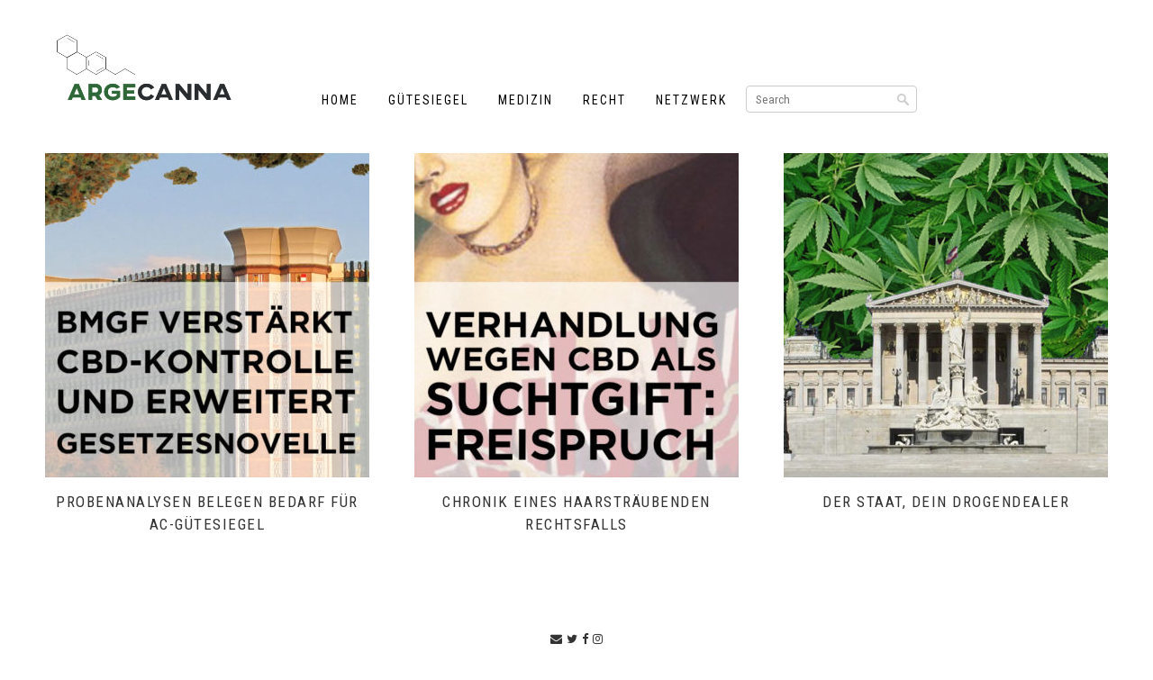

--- FILE ---
content_type: text/html; charset=UTF-8
request_url: https://arge-canna.at/tag/suchtgift/
body_size: 12793
content:
<!DOCTYPE html>
<html lang="en">
<head>
	<meta charset="utf-8" />
	<title>Suchtgift &laquo;  ARGE CANNA</title> 
	<meta name='robots' content='max-image-preview:large' />
	<style>img:is([sizes="auto" i], [sizes^="auto," i]) { contain-intrinsic-size: 3000px 1500px }</style>
	<script>window._wca = window._wca || [];</script>
<link rel='dns-prefetch' href='//stats.wp.com' />
<link rel='dns-prefetch' href='//fonts.googleapis.com' />
<link rel='preconnect' href='//c0.wp.com' />
<link rel="alternate" type="application/rss+xml" title="ARGE CANNA &raquo; Suchtgift Schlagwort-Feed" href="https://arge-canna.at/tag/suchtgift/feed/" />
<script type="text/javascript">
/* <![CDATA[ */
window._wpemojiSettings = {"baseUrl":"https:\/\/s.w.org\/images\/core\/emoji\/16.0.1\/72x72\/","ext":".png","svgUrl":"https:\/\/s.w.org\/images\/core\/emoji\/16.0.1\/svg\/","svgExt":".svg","source":{"concatemoji":"https:\/\/arge-canna.at\/wp-includes\/js\/wp-emoji-release.min.js?ver=6.8.3"}};
/*! This file is auto-generated */
!function(s,n){var o,i,e;function c(e){try{var t={supportTests:e,timestamp:(new Date).valueOf()};sessionStorage.setItem(o,JSON.stringify(t))}catch(e){}}function p(e,t,n){e.clearRect(0,0,e.canvas.width,e.canvas.height),e.fillText(t,0,0);var t=new Uint32Array(e.getImageData(0,0,e.canvas.width,e.canvas.height).data),a=(e.clearRect(0,0,e.canvas.width,e.canvas.height),e.fillText(n,0,0),new Uint32Array(e.getImageData(0,0,e.canvas.width,e.canvas.height).data));return t.every(function(e,t){return e===a[t]})}function u(e,t){e.clearRect(0,0,e.canvas.width,e.canvas.height),e.fillText(t,0,0);for(var n=e.getImageData(16,16,1,1),a=0;a<n.data.length;a++)if(0!==n.data[a])return!1;return!0}function f(e,t,n,a){switch(t){case"flag":return n(e,"\ud83c\udff3\ufe0f\u200d\u26a7\ufe0f","\ud83c\udff3\ufe0f\u200b\u26a7\ufe0f")?!1:!n(e,"\ud83c\udde8\ud83c\uddf6","\ud83c\udde8\u200b\ud83c\uddf6")&&!n(e,"\ud83c\udff4\udb40\udc67\udb40\udc62\udb40\udc65\udb40\udc6e\udb40\udc67\udb40\udc7f","\ud83c\udff4\u200b\udb40\udc67\u200b\udb40\udc62\u200b\udb40\udc65\u200b\udb40\udc6e\u200b\udb40\udc67\u200b\udb40\udc7f");case"emoji":return!a(e,"\ud83e\udedf")}return!1}function g(e,t,n,a){var r="undefined"!=typeof WorkerGlobalScope&&self instanceof WorkerGlobalScope?new OffscreenCanvas(300,150):s.createElement("canvas"),o=r.getContext("2d",{willReadFrequently:!0}),i=(o.textBaseline="top",o.font="600 32px Arial",{});return e.forEach(function(e){i[e]=t(o,e,n,a)}),i}function t(e){var t=s.createElement("script");t.src=e,t.defer=!0,s.head.appendChild(t)}"undefined"!=typeof Promise&&(o="wpEmojiSettingsSupports",i=["flag","emoji"],n.supports={everything:!0,everythingExceptFlag:!0},e=new Promise(function(e){s.addEventListener("DOMContentLoaded",e,{once:!0})}),new Promise(function(t){var n=function(){try{var e=JSON.parse(sessionStorage.getItem(o));if("object"==typeof e&&"number"==typeof e.timestamp&&(new Date).valueOf()<e.timestamp+604800&&"object"==typeof e.supportTests)return e.supportTests}catch(e){}return null}();if(!n){if("undefined"!=typeof Worker&&"undefined"!=typeof OffscreenCanvas&&"undefined"!=typeof URL&&URL.createObjectURL&&"undefined"!=typeof Blob)try{var e="postMessage("+g.toString()+"("+[JSON.stringify(i),f.toString(),p.toString(),u.toString()].join(",")+"));",a=new Blob([e],{type:"text/javascript"}),r=new Worker(URL.createObjectURL(a),{name:"wpTestEmojiSupports"});return void(r.onmessage=function(e){c(n=e.data),r.terminate(),t(n)})}catch(e){}c(n=g(i,f,p,u))}t(n)}).then(function(e){for(var t in e)n.supports[t]=e[t],n.supports.everything=n.supports.everything&&n.supports[t],"flag"!==t&&(n.supports.everythingExceptFlag=n.supports.everythingExceptFlag&&n.supports[t]);n.supports.everythingExceptFlag=n.supports.everythingExceptFlag&&!n.supports.flag,n.DOMReady=!1,n.readyCallback=function(){n.DOMReady=!0}}).then(function(){return e}).then(function(){var e;n.supports.everything||(n.readyCallback(),(e=n.source||{}).concatemoji?t(e.concatemoji):e.wpemoji&&e.twemoji&&(t(e.twemoji),t(e.wpemoji)))}))}((window,document),window._wpemojiSettings);
/* ]]> */
</script>
<style id='wp-emoji-styles-inline-css' type='text/css'>

	img.wp-smiley, img.emoji {
		display: inline !important;
		border: none !important;
		box-shadow: none !important;
		height: 1em !important;
		width: 1em !important;
		margin: 0 0.07em !important;
		vertical-align: -0.1em !important;
		background: none !important;
		padding: 0 !important;
	}
</style>
<link rel='stylesheet' id='wp-block-library-css' href='https://c0.wp.com/c/6.8.3/wp-includes/css/dist/block-library/style.min.css' type='text/css' media='all' />
<style id='classic-theme-styles-inline-css' type='text/css'>
/*! This file is auto-generated */
.wp-block-button__link{color:#fff;background-color:#32373c;border-radius:9999px;box-shadow:none;text-decoration:none;padding:calc(.667em + 2px) calc(1.333em + 2px);font-size:1.125em}.wp-block-file__button{background:#32373c;color:#fff;text-decoration:none}
</style>
<link rel='stylesheet' id='mediaelement-css' href='https://c0.wp.com/c/6.8.3/wp-includes/js/mediaelement/mediaelementplayer-legacy.min.css' type='text/css' media='all' />
<link rel='stylesheet' id='wp-mediaelement-css' href='https://c0.wp.com/c/6.8.3/wp-includes/js/mediaelement/wp-mediaelement.min.css' type='text/css' media='all' />
<style id='jetpack-sharing-buttons-style-inline-css' type='text/css'>
.jetpack-sharing-buttons__services-list{display:flex;flex-direction:row;flex-wrap:wrap;gap:0;list-style-type:none;margin:5px;padding:0}.jetpack-sharing-buttons__services-list.has-small-icon-size{font-size:12px}.jetpack-sharing-buttons__services-list.has-normal-icon-size{font-size:16px}.jetpack-sharing-buttons__services-list.has-large-icon-size{font-size:24px}.jetpack-sharing-buttons__services-list.has-huge-icon-size{font-size:36px}@media print{.jetpack-sharing-buttons__services-list{display:none!important}}.editor-styles-wrapper .wp-block-jetpack-sharing-buttons{gap:0;padding-inline-start:0}ul.jetpack-sharing-buttons__services-list.has-background{padding:1.25em 2.375em}
</style>
<style id='global-styles-inline-css' type='text/css'>
:root{--wp--preset--aspect-ratio--square: 1;--wp--preset--aspect-ratio--4-3: 4/3;--wp--preset--aspect-ratio--3-4: 3/4;--wp--preset--aspect-ratio--3-2: 3/2;--wp--preset--aspect-ratio--2-3: 2/3;--wp--preset--aspect-ratio--16-9: 16/9;--wp--preset--aspect-ratio--9-16: 9/16;--wp--preset--color--black: #000000;--wp--preset--color--cyan-bluish-gray: #abb8c3;--wp--preset--color--white: #ffffff;--wp--preset--color--pale-pink: #f78da7;--wp--preset--color--vivid-red: #cf2e2e;--wp--preset--color--luminous-vivid-orange: #ff6900;--wp--preset--color--luminous-vivid-amber: #fcb900;--wp--preset--color--light-green-cyan: #7bdcb5;--wp--preset--color--vivid-green-cyan: #00d084;--wp--preset--color--pale-cyan-blue: #8ed1fc;--wp--preset--color--vivid-cyan-blue: #0693e3;--wp--preset--color--vivid-purple: #9b51e0;--wp--preset--gradient--vivid-cyan-blue-to-vivid-purple: linear-gradient(135deg,rgba(6,147,227,1) 0%,rgb(155,81,224) 100%);--wp--preset--gradient--light-green-cyan-to-vivid-green-cyan: linear-gradient(135deg,rgb(122,220,180) 0%,rgb(0,208,130) 100%);--wp--preset--gradient--luminous-vivid-amber-to-luminous-vivid-orange: linear-gradient(135deg,rgba(252,185,0,1) 0%,rgba(255,105,0,1) 100%);--wp--preset--gradient--luminous-vivid-orange-to-vivid-red: linear-gradient(135deg,rgba(255,105,0,1) 0%,rgb(207,46,46) 100%);--wp--preset--gradient--very-light-gray-to-cyan-bluish-gray: linear-gradient(135deg,rgb(238,238,238) 0%,rgb(169,184,195) 100%);--wp--preset--gradient--cool-to-warm-spectrum: linear-gradient(135deg,rgb(74,234,220) 0%,rgb(151,120,209) 20%,rgb(207,42,186) 40%,rgb(238,44,130) 60%,rgb(251,105,98) 80%,rgb(254,248,76) 100%);--wp--preset--gradient--blush-light-purple: linear-gradient(135deg,rgb(255,206,236) 0%,rgb(152,150,240) 100%);--wp--preset--gradient--blush-bordeaux: linear-gradient(135deg,rgb(254,205,165) 0%,rgb(254,45,45) 50%,rgb(107,0,62) 100%);--wp--preset--gradient--luminous-dusk: linear-gradient(135deg,rgb(255,203,112) 0%,rgb(199,81,192) 50%,rgb(65,88,208) 100%);--wp--preset--gradient--pale-ocean: linear-gradient(135deg,rgb(255,245,203) 0%,rgb(182,227,212) 50%,rgb(51,167,181) 100%);--wp--preset--gradient--electric-grass: linear-gradient(135deg,rgb(202,248,128) 0%,rgb(113,206,126) 100%);--wp--preset--gradient--midnight: linear-gradient(135deg,rgb(2,3,129) 0%,rgb(40,116,252) 100%);--wp--preset--font-size--small: 13px;--wp--preset--font-size--medium: 20px;--wp--preset--font-size--large: 36px;--wp--preset--font-size--x-large: 42px;--wp--preset--spacing--20: 0.44rem;--wp--preset--spacing--30: 0.67rem;--wp--preset--spacing--40: 1rem;--wp--preset--spacing--50: 1.5rem;--wp--preset--spacing--60: 2.25rem;--wp--preset--spacing--70: 3.38rem;--wp--preset--spacing--80: 5.06rem;--wp--preset--shadow--natural: 6px 6px 9px rgba(0, 0, 0, 0.2);--wp--preset--shadow--deep: 12px 12px 50px rgba(0, 0, 0, 0.4);--wp--preset--shadow--sharp: 6px 6px 0px rgba(0, 0, 0, 0.2);--wp--preset--shadow--outlined: 6px 6px 0px -3px rgba(255, 255, 255, 1), 6px 6px rgba(0, 0, 0, 1);--wp--preset--shadow--crisp: 6px 6px 0px rgba(0, 0, 0, 1);}:where(.is-layout-flex){gap: 0.5em;}:where(.is-layout-grid){gap: 0.5em;}body .is-layout-flex{display: flex;}.is-layout-flex{flex-wrap: wrap;align-items: center;}.is-layout-flex > :is(*, div){margin: 0;}body .is-layout-grid{display: grid;}.is-layout-grid > :is(*, div){margin: 0;}:where(.wp-block-columns.is-layout-flex){gap: 2em;}:where(.wp-block-columns.is-layout-grid){gap: 2em;}:where(.wp-block-post-template.is-layout-flex){gap: 1.25em;}:where(.wp-block-post-template.is-layout-grid){gap: 1.25em;}.has-black-color{color: var(--wp--preset--color--black) !important;}.has-cyan-bluish-gray-color{color: var(--wp--preset--color--cyan-bluish-gray) !important;}.has-white-color{color: var(--wp--preset--color--white) !important;}.has-pale-pink-color{color: var(--wp--preset--color--pale-pink) !important;}.has-vivid-red-color{color: var(--wp--preset--color--vivid-red) !important;}.has-luminous-vivid-orange-color{color: var(--wp--preset--color--luminous-vivid-orange) !important;}.has-luminous-vivid-amber-color{color: var(--wp--preset--color--luminous-vivid-amber) !important;}.has-light-green-cyan-color{color: var(--wp--preset--color--light-green-cyan) !important;}.has-vivid-green-cyan-color{color: var(--wp--preset--color--vivid-green-cyan) !important;}.has-pale-cyan-blue-color{color: var(--wp--preset--color--pale-cyan-blue) !important;}.has-vivid-cyan-blue-color{color: var(--wp--preset--color--vivid-cyan-blue) !important;}.has-vivid-purple-color{color: var(--wp--preset--color--vivid-purple) !important;}.has-black-background-color{background-color: var(--wp--preset--color--black) !important;}.has-cyan-bluish-gray-background-color{background-color: var(--wp--preset--color--cyan-bluish-gray) !important;}.has-white-background-color{background-color: var(--wp--preset--color--white) !important;}.has-pale-pink-background-color{background-color: var(--wp--preset--color--pale-pink) !important;}.has-vivid-red-background-color{background-color: var(--wp--preset--color--vivid-red) !important;}.has-luminous-vivid-orange-background-color{background-color: var(--wp--preset--color--luminous-vivid-orange) !important;}.has-luminous-vivid-amber-background-color{background-color: var(--wp--preset--color--luminous-vivid-amber) !important;}.has-light-green-cyan-background-color{background-color: var(--wp--preset--color--light-green-cyan) !important;}.has-vivid-green-cyan-background-color{background-color: var(--wp--preset--color--vivid-green-cyan) !important;}.has-pale-cyan-blue-background-color{background-color: var(--wp--preset--color--pale-cyan-blue) !important;}.has-vivid-cyan-blue-background-color{background-color: var(--wp--preset--color--vivid-cyan-blue) !important;}.has-vivid-purple-background-color{background-color: var(--wp--preset--color--vivid-purple) !important;}.has-black-border-color{border-color: var(--wp--preset--color--black) !important;}.has-cyan-bluish-gray-border-color{border-color: var(--wp--preset--color--cyan-bluish-gray) !important;}.has-white-border-color{border-color: var(--wp--preset--color--white) !important;}.has-pale-pink-border-color{border-color: var(--wp--preset--color--pale-pink) !important;}.has-vivid-red-border-color{border-color: var(--wp--preset--color--vivid-red) !important;}.has-luminous-vivid-orange-border-color{border-color: var(--wp--preset--color--luminous-vivid-orange) !important;}.has-luminous-vivid-amber-border-color{border-color: var(--wp--preset--color--luminous-vivid-amber) !important;}.has-light-green-cyan-border-color{border-color: var(--wp--preset--color--light-green-cyan) !important;}.has-vivid-green-cyan-border-color{border-color: var(--wp--preset--color--vivid-green-cyan) !important;}.has-pale-cyan-blue-border-color{border-color: var(--wp--preset--color--pale-cyan-blue) !important;}.has-vivid-cyan-blue-border-color{border-color: var(--wp--preset--color--vivid-cyan-blue) !important;}.has-vivid-purple-border-color{border-color: var(--wp--preset--color--vivid-purple) !important;}.has-vivid-cyan-blue-to-vivid-purple-gradient-background{background: var(--wp--preset--gradient--vivid-cyan-blue-to-vivid-purple) !important;}.has-light-green-cyan-to-vivid-green-cyan-gradient-background{background: var(--wp--preset--gradient--light-green-cyan-to-vivid-green-cyan) !important;}.has-luminous-vivid-amber-to-luminous-vivid-orange-gradient-background{background: var(--wp--preset--gradient--luminous-vivid-amber-to-luminous-vivid-orange) !important;}.has-luminous-vivid-orange-to-vivid-red-gradient-background{background: var(--wp--preset--gradient--luminous-vivid-orange-to-vivid-red) !important;}.has-very-light-gray-to-cyan-bluish-gray-gradient-background{background: var(--wp--preset--gradient--very-light-gray-to-cyan-bluish-gray) !important;}.has-cool-to-warm-spectrum-gradient-background{background: var(--wp--preset--gradient--cool-to-warm-spectrum) !important;}.has-blush-light-purple-gradient-background{background: var(--wp--preset--gradient--blush-light-purple) !important;}.has-blush-bordeaux-gradient-background{background: var(--wp--preset--gradient--blush-bordeaux) !important;}.has-luminous-dusk-gradient-background{background: var(--wp--preset--gradient--luminous-dusk) !important;}.has-pale-ocean-gradient-background{background: var(--wp--preset--gradient--pale-ocean) !important;}.has-electric-grass-gradient-background{background: var(--wp--preset--gradient--electric-grass) !important;}.has-midnight-gradient-background{background: var(--wp--preset--gradient--midnight) !important;}.has-small-font-size{font-size: var(--wp--preset--font-size--small) !important;}.has-medium-font-size{font-size: var(--wp--preset--font-size--medium) !important;}.has-large-font-size{font-size: var(--wp--preset--font-size--large) !important;}.has-x-large-font-size{font-size: var(--wp--preset--font-size--x-large) !important;}
:where(.wp-block-post-template.is-layout-flex){gap: 1.25em;}:where(.wp-block-post-template.is-layout-grid){gap: 1.25em;}
:where(.wp-block-columns.is-layout-flex){gap: 2em;}:where(.wp-block-columns.is-layout-grid){gap: 2em;}
:root :where(.wp-block-pullquote){font-size: 1.5em;line-height: 1.6;}
</style>
<link rel='stylesheet' id='woocommerce-general-css' href='https://c0.wp.com/p/woocommerce/10.4.3/assets/css/woocommerce.css' type='text/css' media='all' />
<link rel='stylesheet' id='woocommerce-layout-css' href='https://c0.wp.com/p/woocommerce/10.4.3/assets/css/woocommerce-layout.css' type='text/css' media='all' />
<style id='woocommerce-layout-inline-css' type='text/css'>

	.infinite-scroll .woocommerce-pagination {
		display: none;
	}
</style>
<link rel='stylesheet' id='ac-styles-css' href='https://arge-canna.at/wp-content/plugins/arge-canna/css/style.css?ver=1722895564' type='text/css' media='all' />
<link rel='stylesheet' id='contact-form-7-css' href='https://arge-canna.at/wp-content/plugins/contact-form-7/includes/css/styles.css?ver=6.1.4' type='text/css' media='all' />
<link rel='stylesheet' id='woocommerce-smallscreen-css' href='https://c0.wp.com/p/woocommerce/10.4.3/assets/css/woocommerce-smallscreen.css' type='text/css' media='only screen and (max-width: 768px)' />
<style id='woocommerce-inline-inline-css' type='text/css'>
.woocommerce form .form-row .required { visibility: visible; }
</style>
<link rel='stylesheet' id='htbbootstrap-css' href='https://arge-canna.at/wp-content/plugins/ht-mega-for-elementor/assets/css/htbbootstrap.css?ver=3.0.4' type='text/css' media='all' />
<link rel='stylesheet' id='font-awesome-css' href='https://arge-canna.at/wp-content/plugins/elementor/assets/lib/font-awesome/css/font-awesome.min.css?ver=4.7.0' type='text/css' media='all' />
<link rel='stylesheet' id='htmega-animation-css' href='https://arge-canna.at/wp-content/plugins/ht-mega-for-elementor/assets/css/animation.css?ver=3.0.4' type='text/css' media='all' />
<link rel='stylesheet' id='htmega-keyframes-css' href='https://arge-canna.at/wp-content/plugins/ht-mega-for-elementor/assets/css/htmega-keyframes.css?ver=3.0.4' type='text/css' media='all' />
<link rel='stylesheet' id='htmega-global-style-min-css' href='https://arge-canna.at/wp-content/plugins/ht-mega-for-elementor/assets/css/htmega-global-style.min.css?ver=3.0.4' type='text/css' media='all' />
<link rel='stylesheet' id='shopper-font-css' href='https://fonts.googleapis.com/css?family=Roboto+Condensed%3A400%2C700%2C300&#038;ver=6.8.3' type='text/css' media='all' />
<link rel='stylesheet' id='shopper-slicknav-css' href='https://arge-canna.at/wp-content/themes/ShopperWooTheme/css/slicknav.css?ver=3.0.0' type='text/css' media='all' />
<link rel='stylesheet' id='shopper-flickerplate-css' href='https://arge-canna.at/wp-content/themes/ShopperWooTheme/css/flickerplate.css?ver=3.0.0' type='text/css' media='all' />
<link rel='stylesheet' id='shopper-style-css' href='https://arge-canna.at/wp-content/themes/ShopperWooTheme/style.css?ver=3.0.0.1722895575' type='text/css' media='all' />
<link rel='stylesheet' id='shopper-mobile-style-css' href='https://arge-canna.at/wp-content/themes/ShopperWooTheme/css/mobile.css?ver=3.0.0.1722895575' type='text/css' media='all' />
<link rel='stylesheet' id='wp-members-css' href='https://arge-canna.at/wp-content/plugins/wp-members/assets/css/forms/generic-no-float.min.css?ver=3.5.5.1' type='text/css' media='all' />
<link rel='stylesheet' id='elementor-icons-css' href='https://arge-canna.at/wp-content/plugins/elementor/assets/lib/eicons/css/elementor-icons.min.css?ver=5.45.0' type='text/css' media='all' />
<link rel='stylesheet' id='elementor-frontend-css' href='https://arge-canna.at/wp-content/plugins/elementor/assets/css/frontend.min.css?ver=3.34.0' type='text/css' media='all' />
<link rel='stylesheet' id='elementor-post-3004-css' href='https://arge-canna.at/wp-content/uploads/elementor/css/post-3004.css?ver=1767539436' type='text/css' media='all' />
<link rel='stylesheet' id='eael-general-css' href='https://arge-canna.at/wp-content/plugins/essential-addons-for-elementor-lite/assets/front-end/css/view/general.min.css?ver=6.5.5' type='text/css' media='all' />
<link rel='stylesheet' id='elementor-gf-local-roboto-css' href='https://arge-canna.at/wp-content/uploads/elementor/google-fonts/css/roboto.css?ver=1742223424' type='text/css' media='all' />
<link rel='stylesheet' id='elementor-gf-local-robotoslab-css' href='https://arge-canna.at/wp-content/uploads/elementor/google-fonts/css/robotoslab.css?ver=1742223429' type='text/css' media='all' />
<script type="text/javascript" src="https://c0.wp.com/c/6.8.3/wp-includes/js/jquery/jquery.min.js" id="jquery-core-js"></script>
<script type="text/javascript" src="https://c0.wp.com/c/6.8.3/wp-includes/js/jquery/jquery-migrate.min.js" id="jquery-migrate-js"></script>
<script type="text/javascript" src="https://c0.wp.com/p/woocommerce/10.4.3/assets/js/jquery-blockui/jquery.blockUI.min.js" id="wc-jquery-blockui-js" defer="defer" data-wp-strategy="defer"></script>
<script type="text/javascript" src="https://c0.wp.com/p/woocommerce/10.4.3/assets/js/js-cookie/js.cookie.min.js" id="wc-js-cookie-js" defer="defer" data-wp-strategy="defer"></script>
<script type="text/javascript" id="woocommerce-js-extra">
/* <![CDATA[ */
var woocommerce_params = {"ajax_url":"\/wp-admin\/admin-ajax.php","wc_ajax_url":"\/?wc-ajax=%%endpoint%%","i18n_password_show":"Passwort anzeigen","i18n_password_hide":"Passwort ausblenden"};
/* ]]> */
</script>
<script type="text/javascript" src="https://c0.wp.com/p/woocommerce/10.4.3/assets/js/frontend/woocommerce.min.js" id="woocommerce-js" defer="defer" data-wp-strategy="defer"></script>
<script type="text/javascript" src="https://stats.wp.com/s-202601.js" id="woocommerce-analytics-js" defer="defer" data-wp-strategy="defer"></script>
<link rel="https://api.w.org/" href="https://arge-canna.at/wp-json/" /><link rel="alternate" title="JSON" type="application/json" href="https://arge-canna.at/wp-json/wp/v2/tags/88" /><link rel="EditURI" type="application/rsd+xml" title="RSD" href="https://arge-canna.at/xmlrpc.php?rsd" />
<meta name="generator" content="WordPress 6.8.3" />
<meta name="generator" content="WooCommerce 10.4.3" />
	<style>img#wpstats{display:none}</style>
			<noscript><style>.woocommerce-product-gallery{ opacity: 1 !important; }</style></noscript>
	<meta name="generator" content="Elementor 3.34.0; features: additional_custom_breakpoints; settings: css_print_method-external, google_font-enabled, font_display-auto">
<meta name="google-site-verification" content="IlbDLjPz3mycLJLFfACERA3dprffKJXSUNcWORvhKZc" />
			<style>
				.e-con.e-parent:nth-of-type(n+4):not(.e-lazyloaded):not(.e-no-lazyload),
				.e-con.e-parent:nth-of-type(n+4):not(.e-lazyloaded):not(.e-no-lazyload) * {
					background-image: none !important;
				}
				@media screen and (max-height: 1024px) {
					.e-con.e-parent:nth-of-type(n+3):not(.e-lazyloaded):not(.e-no-lazyload),
					.e-con.e-parent:nth-of-type(n+3):not(.e-lazyloaded):not(.e-no-lazyload) * {
						background-image: none !important;
					}
				}
				@media screen and (max-height: 640px) {
					.e-con.e-parent:nth-of-type(n+2):not(.e-lazyloaded):not(.e-no-lazyload),
					.e-con.e-parent:nth-of-type(n+2):not(.e-lazyloaded):not(.e-no-lazyload) * {
						background-image: none !important;
					}
				}
			</style>
			<link rel="icon" href="https://arge-canna.at/wp-content/uploads/2019/11/cropped-favicon3-32x32.png" sizes="32x32" />
<link rel="icon" href="https://arge-canna.at/wp-content/uploads/2019/11/cropped-favicon3-192x192.png" sizes="192x192" />
<link rel="apple-touch-icon" href="https://arge-canna.at/wp-content/uploads/2019/11/cropped-favicon3-180x180.png" />
<meta name="msapplication-TileImage" content="https://arge-canna.at/wp-content/uploads/2019/11/cropped-favicon3-270x270.png" />
		<style type="text/css" id="wp-custom-css">
			.iump-subscription-page-top .iump-subscription-page-top-title {

    font-size: 21px;
    line-height: 35px;
    max-width: 100%;
    color: #333;
    margin-bottom: 15px;
    text-align: left;
    border-bottom: 2px solid #416539;

}


.ihc_level_template_3 .ihc-level-item-link {

    text-align: center;
    box-sizing: border-box;
    margin: 10px auto;
        margin-top: 10px;
        margin-right: auto;
        margin-bottom: 0px;
        margin-left: auto;
    color: #fff !important;
    width: 160px !important;;
}


.ihc-ap-top-theme-4 .ihc-background-overlay {

    position: absolute;
    width: 100%;
    height: 100%;
    top: 0;
    left: 0;
    z-index: -1;
    background-color: rgb(65, 102, 59);

}
.ihc_level_template_3 .ihc-level-item-price {

    font-family: 'Roboto Condensed', arial, sans-serif !important;
    box-sizing: border-box;
    width: 100%;
    position: relative;
    box-sizing: border-box;
    background: -webkit-linear-gradient(top,#3F623A,#3F623A);
    background: -moz-linear-gradient(top,#3F623A,#3F623A);
    background: -o-linear-gradient(top,#3F623A,#3F623A);
    background: -ms-linear-gradient(top,#3F623A,#3F623A);
    background: linear-gradient(top,#3F623A,#33F623A);
    font-size: 35px !important;
    color: #FFF !important;
    text-align: center;
    line-height: 75px;
    padding: 10px 0;
    min-height: 95px;

}

.ihc_level_template_3 .ihc-level-item-link {

    text-align: center;
    box-sizing: border-box;
    margin: 10px auto;
    color: #fff !important;
    width: 100px;
    border: none;
        border-top-color: currentcolor;
        border-right-color: currentcolor;
        border-bottom-color: currentcolor;
        border-left-color: currentcolor;
    border-radius: 4px;
    text-transform: capitalize;
    padding: 10px 20px;
    font-size: 13px;
    background-color: #3f623a;
    background: -webkit-gradient(linear,left bottom,left top,color-stop(0,#3f623a),color-stop(1,#3f623a));
    background: -ms-linear-gradient(bottom,#3f623a,#3f623a);
    background: -moz-linear-gradient(center bottom,#3f623a 0,#3f623a 100%);
    background: -o-linear-gradient(#3f623a,#3f623a);
    filter: progid:DXImageTransform.Microsoft.gradient(startColorstr='#3f623a',endColorstr='#3f623a',GradientType=0);
    border-color: #3f623a !important;
    box-shadow: none !important;
    -webkit-font-smoothing: antialiased;
    -moz-osx-font-smoothing: grayscale;
    -webkit-transition: all 0.3s linear 0s;
    -moz-transition: all 0.3s linear 0s;
    -ms-transition: all 0.3s linear 0s;
    -o-transition: all 0.3s linear 0s;
    transition: all 0.3s linear 0s;

}


.ihc-register-2 .iump-submit-form input {

padding: 10px;
}
.ihc-register-2 .iump-submit-form input:hover {
padding: 10px;
}

h1.single_title {
    margin: 0 0 20px;
    font-size: 30px;
    font-weight: 300;
    text-decoration: none;
    text-transform: uppercase;
    line-height: 33px;
}
.premium-blog-entry-title a {
    font-family: "Roboto Condensed", Sans-serif;
    font-size: 25px;
    text-transform: uppercase;
    line-height: 110%!important;
}
		</style>
			<meta name="viewport" content="width=device-width, initial-scale=1, maximum-scale=1" />
	
		
	<style type="text/css">
	body {
			
		
	}
	</style>		
</head>
<body class="archive tag tag-suchtgift tag-88 wp-theme-ShopperWooTheme theme-ShopperWooTheme woocommerce-no-js elementor-default elementor-kit-3004">
<header id="header">
	<div class="container">
		<div class="logo_cont">
							<a href="https://arge-canna.at"><img src="https://arge-canna.at/wp-content/uploads/2023/11/Design-ohne-Titel-2.png" alt="logo" /></a>
						
		</div><!--//logo_cont-->
		<div class="header_menu">
			<!--<ul>
				<li><a href="#">Home</a></li>
				<li><a href="#">About</a></li>
				<li><a href="#">Shop</a>
					<ul>
						<li><a href="#">Jeans</a></li>
						<li><a href="#">Shorts</a></li>
						<li><a href="#">Dresses</a></li>
					</ul>
				</li>
				<li><a href="#">Cart</a></li>
				<li><a href="#">My Account</a></li>
				<li><a href="#">Blog</a></li>
				<li><a href="#">Contact</a></li>
			</ul>-->
			<ul id="header_menu_id" class="menu"><li id="menu-item-655" class="menu-item menu-item-type-custom menu-item-object-custom menu-item-home menu-item-has-children menu-item-655"><a href="http://arge-canna.at/">Home</a>
<ul class="sub-menu">
	<li id="menu-item-1129" class="menu-item menu-item-type-post_type menu-item-object-page menu-item-1129"><a href="https://arge-canna.at/ueber-uns/">Über uns</a></li>
	<li id="menu-item-1431" class="menu-item menu-item-type-post_type menu-item-object-page menu-item-1431"><a href="https://arge-canna.at/beratung/">Beratung buchen</a></li>
	<li id="menu-item-4659" class="menu-item menu-item-type-post_type menu-item-object-page menu-item-4659"><a href="https://arge-canna.at/newsletter-archiv/">Newsletter</a></li>
	<li id="menu-item-578" class="menu-item menu-item-type-post_type menu-item-object-page menu-item-578"><a href="https://arge-canna.at/downloads/">Downloads</a></li>
	<li id="menu-item-231" class="menu-item menu-item-type-post_type menu-item-object-page menu-item-231"><a href="https://arge-canna.at/kontakt-impressum/">Kontakt</a></li>
	<li id="menu-item-260" class="menu-item menu-item-type-post_type menu-item-object-page menu-item-260"><a href="https://arge-canna.at/impressum/">Impressum</a></li>
	<li id="menu-item-483" class="menu-item menu-item-type-taxonomy menu-item-object-category menu-item-483"><a href="https://arge-canna.at/category/medizin/news-events/">Neuigkeiten-Blog</a></li>
</ul>
</li>
<li id="menu-item-2999" class="menu-item menu-item-type-post_type menu-item-object-page menu-item-has-children menu-item-2999"><a href="https://arge-canna.at/guetesiegel/">Gütesiegel</a>
<ul class="sub-menu">
	<li id="menu-item-2997" class="menu-item menu-item-type-post_type menu-item-object-page menu-item-2997"><a href="https://arge-canna.at/guetesiegel/">Der AC-Tropfen</a></li>
	<li id="menu-item-1886" class="menu-item menu-item-type-post_type menu-item-object-page menu-item-1886"><a href="https://arge-canna.at/guetesiegel/partnerfirmen/">Partnerfirmen</a></li>
	<li id="menu-item-1887" class="menu-item menu-item-type-post_type menu-item-object-page menu-item-1887"><a href="https://arge-canna.at/guetesiegel/prozedere/">Prüfprozedere</a></li>
	<li id="menu-item-2988" class="menu-item menu-item-type-post_type menu-item-object-page menu-item-2988"><a href="https://arge-canna.at/guetesiegel/partnerlabore/">Partnerlabore</a></li>
	<li id="menu-item-1884" class="menu-item menu-item-type-post_type menu-item-object-page menu-item-1884"><a href="https://arge-canna.at/guetesiegel/anfrage/">Ihre Anfrage</a></li>
</ul>
</li>
<li id="menu-item-601" class="menu-item menu-item-type-custom menu-item-object-custom menu-item-has-children menu-item-601"><a href="http://arge-canna.at/medizin/">Medizin</a>
<ul class="sub-menu">
	<li id="menu-item-212" class="menu-item menu-item-type-post_type menu-item-object-page menu-item-212"><a href="https://arge-canna.at/medizin/einsatzmoeglichkeiten/">Einsatzgebiete</a></li>
	<li id="menu-item-2711" class="menu-item menu-item-type-post_type menu-item-object-page menu-item-2711"><a href="https://arge-canna.at/medizin/cannabinoide/">Cannabinoide</a></li>
	<li id="menu-item-2750" class="menu-item menu-item-type-post_type menu-item-object-page menu-item-2750"><a href="https://arge-canna.at/medizin/endocannabinoidsystem/">Endocannabinoid-System</a></li>
	<li id="menu-item-213" class="menu-item menu-item-type-post_type menu-item-object-page menu-item-213"><a href="https://arge-canna.at/medizin/forschung/">Forschung</a></li>
	<li id="menu-item-384" class="menu-item menu-item-type-taxonomy menu-item-object-category menu-item-384"><a href="https://arge-canna.at/category/medizin/krankengeschichten/">Kranken-Geschichten</a></li>
	<li id="menu-item-211" class="menu-item menu-item-type-post_type menu-item-object-page menu-item-211"><a href="https://arge-canna.at/medizin/einnahmeformen/">Einnahmeformen</a></li>
	<li id="menu-item-216" class="menu-item menu-item-type-post_type menu-item-object-page menu-item-216"><a href="https://arge-canna.at/medizin/studien/">Studien</a></li>
	<li id="menu-item-482" class="menu-item menu-item-type-taxonomy menu-item-object-category menu-item-482"><a href="https://arge-canna.at/category/medizin/medizin-blog/">Medizin-Blog</a></li>
</ul>
</li>
<li id="menu-item-217" class="menu-item menu-item-type-custom menu-item-object-custom menu-item-has-children menu-item-217"><a href="http://arge-canna.at/recht/">Recht</a>
<ul class="sub-menu">
	<li id="menu-item-398" class="menu-item menu-item-type-post_type menu-item-object-page menu-item-398"><a href="https://arge-canna.at/recht/hilfe-beistand/">Hilfe &#038; Beistand</a></li>
	<li id="menu-item-5146" class="menu-item menu-item-type-post_type menu-item-object-page menu-item-5146"><a href="https://arge-canna.at/buergerinitiative-verschreibungsverbot/">Bürgerinitiative “Verschreibungsverbot”</a></li>
	<li id="menu-item-220" class="menu-item menu-item-type-post_type menu-item-object-page menu-item-220"><a href="https://arge-canna.at/recht/rechtslage-international/">Rechtslage international</a></li>
	<li id="menu-item-219" class="menu-item menu-item-type-post_type menu-item-object-page menu-item-219"><a href="https://arge-canna.at/recht/rechtslage-in-oesterreich/">Rechtslage von Cannabis in Österreich</a></li>
	<li id="menu-item-221" class="menu-item menu-item-type-post_type menu-item-object-page menu-item-221"><a href="https://arge-canna.at/recht/wege-zur-versorgung-mit-cannabis/">Wege zur Versorgung mit Cannabis</a></li>
	<li id="menu-item-218" class="menu-item menu-item-type-post_type menu-item-object-page menu-item-218"><a href="https://arge-canna.at/recht/arge-canna-buergerinitiative-straffreistellung/">ARGE CANNA Bürgerinitiative Straffreistellung</a></li>
	<li id="menu-item-403" class="menu-item menu-item-type-taxonomy menu-item-object-category menu-item-403"><a href="https://arge-canna.at/category/medizin/rechte-blog/">Rechte-Blog</a></li>
</ul>
</li>
<li id="menu-item-222" class="menu-item menu-item-type-custom menu-item-object-custom menu-item-has-children menu-item-222"><a href="http://arge-canna.at/?page_id=605">Netzwerk</a>
<ul class="sub-menu">
	<li id="menu-item-4207" class="menu-item menu-item-type-post_type menu-item-object-page menu-item-4207"><a href="https://arge-canna.at/netzwerk/team/">Team</a></li>
	<li id="menu-item-223" class="menu-item menu-item-type-post_type menu-item-object-page menu-item-223"><a href="https://arge-canna.at/netzwerk/partner/">Partner</a></li>
	<li id="menu-item-318" class="menu-item menu-item-type-post_type menu-item-object-page menu-item-318"><a href="https://arge-canna.at/netzwerk/unterstuetzer/">Unterstützer</a></li>
	<li id="menu-item-225" class="menu-item menu-item-type-post_type menu-item-object-page menu-item-225"><a href="https://arge-canna.at/netzwerk/spenden/">Spenden</a></li>
	<li id="menu-item-224" class="menu-item menu-item-type-post_type menu-item-object-page menu-item-224"><a href="https://arge-canna.at/netzwerk/links/">Links</a></li>
</ul>
</li>
</ul>			<div class="clear"></div>
		</div><!--//header_menu-->
		<div class="header_search">
			<form role="search" method="get" id="searchform" action="https://arge-canna.at/">
			<input type="text" placeholder="Search" name="s" id="s" />
			<input type="image" src="https://arge-canna.at/wp-content/themes/ShopperWooTheme/images/search-icon.png" />
			</form>
		</div><!--//header_search-->		
		<div class="clear"></div>
	</div><!--//container-->
</header>
<div class="header_spacing"></div>	
<section id="content">
	<div class="container">
	
				
		<div id="posts_cont">
		
			       
				<div class="home_small_box ">
					<div><a href="https://arge-canna.at/probenanalysen-belegen-bedarf-fuer-ac-guetesiegel/"><img fetchpriority="high" width="360" height="360" src="https://arge-canna.at/wp-content/uploads/2017/07/CBD-360x360.jpg" class="attachment-home-small-box size-home-small-box wp-post-image" alt="" decoding="async" srcset="https://arge-canna.at/wp-content/uploads/2017/07/CBD-360x360.jpg 360w, https://arge-canna.at/wp-content/uploads/2017/07/CBD-100x100.jpg 100w, https://arge-canna.at/wp-content/uploads/2017/07/CBD-150x150.jpg 150w" sizes="(max-width: 360px) 100vw, 360px" /></a></div>
					<div class="sb_title"><a href="https://arge-canna.at/probenanalysen-belegen-bedarf-fuer-ac-guetesiegel/">Probenanalysen belegen Bedarf für AC-Gütesiegel</a></div>
				</div><!--//home_small_box-->		
			
						       
				<div class="home_small_box ">
					<div><a href="https://arge-canna.at/chronik-eines-haarstraeubenden-rechtsfalls/"><img width="360" height="360" src="https://arge-canna.at/wp-content/uploads/2017/05/CBDSUCHT-360x360.jpg" class="attachment-home-small-box size-home-small-box wp-post-image" alt="" decoding="async" srcset="https://arge-canna.at/wp-content/uploads/2017/05/CBDSUCHT-360x360.jpg 360w, https://arge-canna.at/wp-content/uploads/2017/05/CBDSUCHT-100x100.jpg 100w, https://arge-canna.at/wp-content/uploads/2017/05/CBDSUCHT-150x150.jpg 150w" sizes="(max-width: 360px) 100vw, 360px" /></a></div>
					<div class="sb_title"><a href="https://arge-canna.at/chronik-eines-haarstraeubenden-rechtsfalls/">Chronik eines haarsträubenden Rechtsfalls</a></div>
				</div><!--//home_small_box-->		
			
						       
				<div class="home_small_box home_small_box_last">
					<div><a href="https://arge-canna.at/der-staat-dein-drogendealer/"><img width="360" height="360" src="https://arge-canna.at/wp-content/uploads/2016/12/par-360x360.jpg" class="attachment-home-small-box size-home-small-box wp-post-image" alt="" decoding="async" srcset="https://arge-canna.at/wp-content/uploads/2016/12/par-360x360.jpg 360w, https://arge-canna.at/wp-content/uploads/2016/12/par-100x100.jpg 100w, https://arge-canna.at/wp-content/uploads/2016/12/par-150x150.jpg 150w" sizes="(max-width: 360px) 100vw, 360px" /></a></div>
					<div class="sb_title"><a href="https://arge-canna.at/der-staat-dein-drogendealer/">Der Staat, dein Drogendealer</a></div>
				</div><!--//home_small_box-->		
			
			<div class="clear home_small_box"></div>					
			
		</div><!--//posts_cont-->
		
		<div class="clear"></div>
		
		<div class="load_more_cont">
			<div align="center"><div class="load_more_text">
						</div></div>
		</div><!--//load_more_cont-->          		
		<div class="clear"></div>		
		
	</div><!--//container-->
</section><!--//content-->
<script type="text/javascript">
$(document).ready(
function($){
  $('#posts_cont').infinitescroll({
 
    navSelector  : "div.load_more_text",            
		   // selector for the paged navigation (it will be hidden)
    nextSelector : "div.load_more_text a:first",    
		   // selector for the NEXT link (to page 2)
    itemSelector : "#posts_cont .home_small_box"
		   // selector for all items you'll retrieve
  },function(arrayOfNewElems){
  
  $('#posts_cont').append('<div class="clear"></div>');
  
      //$('.home_post_cont img').hover_caption();
 
     // optional callback when new content is successfully loaded in.
 
     // keyword `this` will refer to the new DOM content that was just added.
     // as of 1.5, `this` matches the element you called the plugin on (e.g. #content)
     //                   all the new elements that were found are passed in as an array
 
  });  
}  
);
</script>	
<footer id="footer">
	<div class="footer_widgets_cont">
		<div class="container">
			<div class="footer_widget_col">
											</div> <!-- //footer_widget_col -->
			<div class="footer_widget_col">
											</div> <!-- //footer_widget_col -->
			<div class="footer_widget_col footer_widget_col_last">
											</div> <!-- //footer_widget_col -->		
			<div class="clear"></div>
		</div> <!-- //container -->
	</div> <!-- //footer_widgets_cont -->
	
		

		
<div class="social">

  <a class="social-icon" data-tooltip="kontakt@arge-canna.at" href="mailto:kontakt@arge-canna.at">
    <i class="fa fa-envelope" aria-hidden="true"></i>
  </a>

  <a class="social-icon" data-tooltip="Twitter" href="https://twitter.com/argecanna">
    <i class="fa fa-twitter" aria-hidden="true"></i>
  </a>

  <a class="social-icon" data-tooltip="Facebook" href="https://www.facebook.com/argecanna">
    <i class="fa fa-facebook" aria-hidden="true"></i>
  </a>

  
  <a class="social-icon" data-tooltip="Instagram" href="https://instagram.com/argecanna">
    <i class="fa fa-instagram" aria-hidden="true"></i>
  </a>

</div>
<p>
	© 2024 ARGE CANNA
	</p>	
	<p>
		<a href="/impressum/">Impressum</a>
	</p>
</div>
</footer><!--//footer-->
<script type="speculationrules">
{"prefetch":[{"source":"document","where":{"and":[{"href_matches":"\/*"},{"not":{"href_matches":["\/wp-*.php","\/wp-admin\/*","\/wp-content\/uploads\/*","\/wp-content\/*","\/wp-content\/plugins\/*","\/wp-content\/themes\/ShopperWooTheme\/*","\/*\\?(.+)"]}},{"not":{"selector_matches":"a[rel~=\"nofollow\"]"}},{"not":{"selector_matches":".no-prefetch, .no-prefetch a"}}]},"eagerness":"conservative"}]}
</script>
			<script>
				const lazyloadRunObserver = () => {
					const lazyloadBackgrounds = document.querySelectorAll( `.e-con.e-parent:not(.e-lazyloaded)` );
					const lazyloadBackgroundObserver = new IntersectionObserver( ( entries ) => {
						entries.forEach( ( entry ) => {
							if ( entry.isIntersecting ) {
								let lazyloadBackground = entry.target;
								if( lazyloadBackground ) {
									lazyloadBackground.classList.add( 'e-lazyloaded' );
								}
								lazyloadBackgroundObserver.unobserve( entry.target );
							}
						});
					}, { rootMargin: '200px 0px 200px 0px' } );
					lazyloadBackgrounds.forEach( ( lazyloadBackground ) => {
						lazyloadBackgroundObserver.observe( lazyloadBackground );
					} );
				};
				const events = [
					'DOMContentLoaded',
					'elementor/lazyload/observe',
				];
				events.forEach( ( event ) => {
					document.addEventListener( event, lazyloadRunObserver );
				} );
			</script>
				<script type='text/javascript'>
		(function () {
			var c = document.body.className;
			c = c.replace(/woocommerce-no-js/, 'woocommerce-js');
			document.body.className = c;
		})();
	</script>
	
<div id="photoswipe-fullscreen-dialog" class="pswp" tabindex="-1" role="dialog" aria-modal="true" aria-hidden="true" aria-label="Bildschirmfüllendes Bild">
	<div class="pswp__bg"></div>
	<div class="pswp__scroll-wrap">
		<div class="pswp__container">
			<div class="pswp__item"></div>
			<div class="pswp__item"></div>
			<div class="pswp__item"></div>
		</div>
		<div class="pswp__ui pswp__ui--hidden">
			<div class="pswp__top-bar">
				<div class="pswp__counter"></div>
				<button class="pswp__button pswp__button--zoom" aria-label="Vergrößern/Verkleinern"></button>
				<button class="pswp__button pswp__button--fs" aria-label="Vollbildmodus wechseln"></button>
				<button class="pswp__button pswp__button--share" aria-label="Teilen"></button>
				<button class="pswp__button pswp__button--close" aria-label="Schließen (Esc)"></button>
				<div class="pswp__preloader">
					<div class="pswp__preloader__icn">
						<div class="pswp__preloader__cut">
							<div class="pswp__preloader__donut"></div>
						</div>
					</div>
				</div>
			</div>
			<div class="pswp__share-modal pswp__share-modal--hidden pswp__single-tap">
				<div class="pswp__share-tooltip"></div>
			</div>
			<button class="pswp__button pswp__button--arrow--left" aria-label="Zurück (linke Pfeiltaste)"></button>
			<button class="pswp__button pswp__button--arrow--right" aria-label="Weiter (rechte Pfeiltaste)"></button>
			<div class="pswp__caption">
				<div class="pswp__caption__center"></div>
			</div>
		</div>
	</div>
</div>
<script type="text/template" id="tmpl-variation-template">
	<div class="woocommerce-variation-description">{{{ data.variation.variation_description }}}</div>
	<div class="woocommerce-variation-price">{{{ data.variation.price_html }}}</div>
	<div class="woocommerce-variation-availability">{{{ data.variation.availability_html }}}</div>
</script>
<script type="text/template" id="tmpl-unavailable-variation-template">
	<p role="alert">Dieses Produkt ist leider nicht verfügbar. Bitte wähle eine andere Kombination.</p>
</script>
<link rel='stylesheet' id='wc-blocks-style-css' href='https://c0.wp.com/p/woocommerce/10.4.3/assets/client/blocks/wc-blocks.css' type='text/css' media='all' />
<link rel='stylesheet' id='photoswipe-css' href='https://c0.wp.com/p/woocommerce/10.4.3/assets/css/photoswipe/photoswipe.min.css' type='text/css' media='all' />
<link rel='stylesheet' id='photoswipe-default-skin-css' href='https://c0.wp.com/p/woocommerce/10.4.3/assets/css/photoswipe/default-skin/default-skin.min.css' type='text/css' media='all' />
<script type="text/javascript" src="https://c0.wp.com/c/6.8.3/wp-includes/js/dist/hooks.min.js" id="wp-hooks-js"></script>
<script type="text/javascript" src="https://c0.wp.com/c/6.8.3/wp-includes/js/dist/i18n.min.js" id="wp-i18n-js"></script>
<script type="text/javascript" id="wp-i18n-js-after">
/* <![CDATA[ */
wp.i18n.setLocaleData( { 'text direction\u0004ltr': [ 'ltr' ] } );
/* ]]> */
</script>
<script type="text/javascript" src="https://arge-canna.at/wp-content/plugins/contact-form-7/includes/swv/js/index.js?ver=6.1.4" id="swv-js"></script>
<script type="text/javascript" id="contact-form-7-js-translations">
/* <![CDATA[ */
( function( domain, translations ) {
	var localeData = translations.locale_data[ domain ] || translations.locale_data.messages;
	localeData[""].domain = domain;
	wp.i18n.setLocaleData( localeData, domain );
} )( "contact-form-7", {"translation-revision-date":"2025-10-26 03:28:49+0000","generator":"GlotPress\/4.0.3","domain":"messages","locale_data":{"messages":{"":{"domain":"messages","plural-forms":"nplurals=2; plural=n != 1;","lang":"de"},"This contact form is placed in the wrong place.":["Dieses Kontaktformular wurde an der falschen Stelle platziert."],"Error:":["Fehler:"]}},"comment":{"reference":"includes\/js\/index.js"}} );
/* ]]> */
</script>
<script type="text/javascript" id="contact-form-7-js-before">
/* <![CDATA[ */
var wpcf7 = {
    "api": {
        "root": "https:\/\/arge-canna.at\/wp-json\/",
        "namespace": "contact-form-7\/v1"
    },
    "cached": 1
};
/* ]]> */
</script>
<script type="text/javascript" src="https://arge-canna.at/wp-content/plugins/contact-form-7/includes/js/index.js?ver=6.1.4" id="contact-form-7-js"></script>
<script type="text/javascript" src="https://arge-canna.at/wp-content/plugins/ht-mega-for-elementor/assets/js/popper.min.js?ver=3.0.4" id="htmega-popper-js"></script>
<script type="text/javascript" src="https://arge-canna.at/wp-content/plugins/ht-mega-for-elementor/assets/js/htbbootstrap.js?ver=3.0.4" id="htbbootstrap-js"></script>
<script type="text/javascript" src="https://arge-canna.at/wp-content/plugins/ht-mega-for-elementor/assets/js/waypoints.js?ver=3.0.4" id="waypoints-js"></script>
<script type="text/javascript" id="htmega-widgets-scripts-min-js-extra">
/* <![CDATA[ */
var HTMEGAF = {"elementorpro":"","buttion_area_text_next":"Next","buttion_area_text_prev":"Previous"};
/* ]]> */
</script>
<script type="text/javascript" src="https://arge-canna.at/wp-content/plugins/ht-mega-for-elementor/assets/js/htmega-widgets-active.min.js?ver=3.0.4" id="htmega-widgets-scripts-min-js"></script>
<script type="text/javascript" src="https://arge-canna.at/wp-content/themes/ShopperWooTheme/js/jquery.slicknav.js?ver=3.0.0" id="shopper-slicknav-js"></script>
<script type="text/javascript" src="https://arge-canna.at/wp-content/themes/ShopperWooTheme/js/jquery.infinitescroll.js?ver=2.0b2.120519" id="shopper-infinitescroll-js"></script>
<script type="text/javascript" src="https://arge-canna.at/wp-content/themes/ShopperWooTheme/behaviors/manual-trigger.js?ver=2.0b2.110617" id="shopper-manual-trigger-js"></script>
<script type="text/javascript" src="https://arge-canna.at/wp-content/themes/ShopperWooTheme/js/modernizr-custom-v2.7.1.min.js?ver=2.7.1" id="shopper-modernizr-js"></script>
<script type="text/javascript" src="https://arge-canna.at/wp-content/themes/ShopperWooTheme/js/jquery-finger-v0.1.0.min.js?ver=0.1.0" id="shopper-finger-js"></script>
<script type="text/javascript" src="https://arge-canna.at/wp-content/themes/ShopperWooTheme/js/flickerplate.min.js?ver=3.0.0" id="shopper-flickerplate-js"></script>
<script type="text/javascript" src="https://arge-canna.at/wp-content/themes/ShopperWooTheme/js/scripts.js?ver=3.0.0.1722895575" id="shopper-script-js"></script>
<script type="text/javascript" src="https://c0.wp.com/c/6.8.3/wp-includes/js/dist/vendor/wp-polyfill.min.js" id="wp-polyfill-js"></script>
<script type="text/javascript" src="https://arge-canna.at/wp-content/plugins/jetpack/jetpack_vendor/automattic/woocommerce-analytics/build/woocommerce-analytics-client.js?minify=false&amp;ver=75adc3c1e2933e2c8c6a" id="woocommerce-analytics-client-js" defer="defer" data-wp-strategy="defer"></script>
<script type="text/javascript" src="https://c0.wp.com/p/woocommerce/10.4.3/assets/js/sourcebuster/sourcebuster.min.js" id="sourcebuster-js-js"></script>
<script type="text/javascript" id="wc-order-attribution-js-extra">
/* <![CDATA[ */
var wc_order_attribution = {"params":{"lifetime":1.0e-5,"session":30,"base64":false,"ajaxurl":"https:\/\/arge-canna.at\/wp-admin\/admin-ajax.php","prefix":"wc_order_attribution_","allowTracking":true},"fields":{"source_type":"current.typ","referrer":"current_add.rf","utm_campaign":"current.cmp","utm_source":"current.src","utm_medium":"current.mdm","utm_content":"current.cnt","utm_id":"current.id","utm_term":"current.trm","utm_source_platform":"current.plt","utm_creative_format":"current.fmt","utm_marketing_tactic":"current.tct","session_entry":"current_add.ep","session_start_time":"current_add.fd","session_pages":"session.pgs","session_count":"udata.vst","user_agent":"udata.uag"}};
/* ]]> */
</script>
<script type="text/javascript" src="https://c0.wp.com/p/woocommerce/10.4.3/assets/js/frontend/order-attribution.min.js" id="wc-order-attribution-js"></script>
<script type="text/javascript" id="eael-general-js-extra">
/* <![CDATA[ */
var localize = {"ajaxurl":"https:\/\/arge-canna.at\/wp-admin\/admin-ajax.php","nonce":"0eb44bd341","i18n":{"added":"Added ","compare":"Compare","loading":"Loading..."},"eael_translate_text":{"required_text":"is a required field","invalid_text":"Invalid","billing_text":"Billing","shipping_text":"Shipping","fg_mfp_counter_text":"of"},"page_permalink":"https:\/\/arge-canna.at\/probenanalysen-belegen-bedarf-fuer-ac-guetesiegel\/","cart_redirectition":"yes","cart_page_url":"https:\/\/arge-canna.at\/warenkorb\/","el_breakpoints":{"mobile":{"label":"Mobil Hochformat","value":767,"default_value":767,"direction":"max","is_enabled":true},"mobile_extra":{"label":"Mobil Querformat","value":880,"default_value":880,"direction":"max","is_enabled":false},"tablet":{"label":"Tablet Hochformat","value":1024,"default_value":1024,"direction":"max","is_enabled":true},"tablet_extra":{"label":"Tablet Querformat","value":1200,"default_value":1200,"direction":"max","is_enabled":false},"laptop":{"label":"Laptop","value":1366,"default_value":1366,"direction":"max","is_enabled":false},"widescreen":{"label":"Breitbild","value":2400,"default_value":2400,"direction":"min","is_enabled":false}}};
/* ]]> */
</script>
<script type="text/javascript" src="https://arge-canna.at/wp-content/plugins/essential-addons-for-elementor-lite/assets/front-end/js/view/general.min.js?ver=6.5.5" id="eael-general-js"></script>
<script type="text/javascript" src="https://arge-canna.at/wp-content/plugins/premium-addons-for-elementor/assets/frontend/min-js/elements-handler.min.js?ver=4.11.62" id="pa-elements-handler-js"></script>
<script type="text/javascript" id="jetpack-stats-js-before">
/* <![CDATA[ */
_stq = window._stq || [];
_stq.push([ "view", JSON.parse("{\"v\":\"ext\",\"blog\":\"186234248\",\"post\":\"0\",\"tz\":\"1\",\"srv\":\"arge-canna.at\",\"arch_tag\":\"suchtgift\",\"arch_results\":\"1\",\"j\":\"1:15.3.1\"}") ]);
_stq.push([ "clickTrackerInit", "186234248", "0" ]);
/* ]]> */
</script>
<script type="text/javascript" src="https://stats.wp.com/e-202601.js" id="jetpack-stats-js" defer="defer" data-wp-strategy="defer"></script>
<script type="text/javascript" src="https://c0.wp.com/p/woocommerce/10.4.3/assets/js/zoom/jquery.zoom.min.js" id="wc-zoom-js" defer="defer" data-wp-strategy="defer"></script>
<script type="text/javascript" src="https://c0.wp.com/p/woocommerce/10.4.3/assets/js/flexslider/jquery.flexslider.min.js" id="wc-flexslider-js" defer="defer" data-wp-strategy="defer"></script>
<script type="text/javascript" src="https://c0.wp.com/p/woocommerce/10.4.3/assets/js/photoswipe/photoswipe.min.js" id="wc-photoswipe-js" defer="defer" data-wp-strategy="defer"></script>
<script type="text/javascript" src="https://c0.wp.com/p/woocommerce/10.4.3/assets/js/photoswipe/photoswipe-ui-default.min.js" id="wc-photoswipe-ui-default-js" defer="defer" data-wp-strategy="defer"></script>
<script type="text/javascript" src="https://c0.wp.com/c/6.8.3/wp-includes/js/underscore.min.js" id="underscore-js"></script>
<script type="text/javascript" id="wp-util-js-extra">
/* <![CDATA[ */
var _wpUtilSettings = {"ajax":{"url":"\/wp-admin\/admin-ajax.php"}};
/* ]]> */
</script>
<script type="text/javascript" src="https://c0.wp.com/c/6.8.3/wp-includes/js/wp-util.min.js" id="wp-util-js"></script>
<script type="text/javascript" id="wc-add-to-cart-variation-js-extra">
/* <![CDATA[ */
var wc_add_to_cart_variation_params = {"wc_ajax_url":"\/?wc-ajax=%%endpoint%%","i18n_no_matching_variations_text":"Es entsprechen leider keine Produkte deiner Auswahl. Bitte w\u00e4hle eine andere Kombination.","i18n_make_a_selection_text":"Bitte w\u00e4hle die Produktoptionen, bevor du den Artikel in den Warenkorb legst.","i18n_unavailable_text":"Dieses Produkt ist leider nicht verf\u00fcgbar. Bitte w\u00e4hle eine andere Kombination.","i18n_reset_alert_text":"Deine Auswahl wurde zur\u00fcckgesetzt. Bitte w\u00e4hle Produktoptionen aus, bevor du den Artikel in den Warenkorb legst."};
/* ]]> */
</script>
<script type="text/javascript" src="https://c0.wp.com/p/woocommerce/10.4.3/assets/js/frontend/add-to-cart-variation.min.js" id="wc-add-to-cart-variation-js" defer="defer" data-wp-strategy="defer"></script>
<script type="text/javascript" id="wc-single-product-js-extra">
/* <![CDATA[ */
var wc_single_product_params = {"i18n_required_rating_text":"Bitte w\u00e4hle eine Bewertung","i18n_rating_options":["1 von 5\u00a0Sternen","2 von 5\u00a0Sternen","3 von 5\u00a0Sternen","4 von 5\u00a0Sternen","5 von 5\u00a0Sternen"],"i18n_product_gallery_trigger_text":"Bildergalerie im Vollbildmodus anzeigen","review_rating_required":"yes","flexslider":{"rtl":false,"animation":"slide","smoothHeight":true,"directionNav":false,"controlNav":"thumbnails","slideshow":false,"animationSpeed":500,"animationLoop":false,"allowOneSlide":false},"zoom_enabled":"1","zoom_options":[],"photoswipe_enabled":"1","photoswipe_options":{"shareEl":false,"closeOnScroll":false,"history":false,"hideAnimationDuration":0,"showAnimationDuration":0},"flexslider_enabled":"1"};
/* ]]> */
</script>
<script type="text/javascript" src="https://c0.wp.com/p/woocommerce/10.4.3/assets/js/frontend/single-product.min.js" id="wc-single-product-js" defer="defer" data-wp-strategy="defer"></script>
		<script type="text/javascript">
			(function() {
				window.wcAnalytics = window.wcAnalytics || {};
				const wcAnalytics = window.wcAnalytics;

				// Set the assets URL for webpack to find the split assets.
				wcAnalytics.assets_url = 'https://arge-canna.at/wp-content/plugins/jetpack/jetpack_vendor/automattic/woocommerce-analytics/src/../build/';

				// Set the REST API tracking endpoint URL.
				wcAnalytics.trackEndpoint = 'https://arge-canna.at/wp-json/woocommerce-analytics/v1/track';

				// Set common properties for all events.
				wcAnalytics.commonProps = {"blog_id":186234248,"store_id":"36474cc0-f8e8-4a2a-b152-485e65b714fb","ui":null,"url":"https://arge-canna.at","woo_version":"10.4.3","wp_version":"6.8.3","store_admin":0,"device":"desktop","store_currency":"EUR","timezone":"Europe/Vienna","is_guest":1};

				// Set the event queue.
				wcAnalytics.eventQueue = [];

				// Features.
				wcAnalytics.features = {
					ch: false,
					sessionTracking: false,
					proxy: false,
				};

				wcAnalytics.breadcrumbs = ["Beitr\u00e4ge verschlagwortet mit &#8222;Suchtgift&#8220;"];

				// Page context flags.
				wcAnalytics.pages = {
					isAccountPage: false,
					isCart: false,
				};
			})();
		</script>
		
</body>
</html> 		

--- FILE ---
content_type: text/css; charset=utf-8
request_url: https://arge-canna.at/wp-content/plugins/arge-canna/css/style.css?ver=1722895564
body_size: 584
content:
.woocommerce a.button.add_to_cart_button{background-color:#3f623a;border:none;border-color:#3f623a!important;border-radius:4px;box-shadow:none!important;box-sizing:border-box;color:#fff!important;font-size:13px;margin:10px auto;padding:10px 20px;text-align:center;transition:all .3s linear 0s;width:auto}.woocommerce ul.products{grid-column-gap:20px;grid-row-gap:30px;display:grid;grid-template-columns:repeat(auto-fill,minmax(12rem,1fr));margin:20px 0;max-width:750px;padding:0 10px}.woocommerce .products ul:after,.woocommerce .products ul:before,.woocommerce ul.products:after,.woocommerce ul.products:before{display:none!important}.woocommerce ul.products li.product,.woocommerce-page ul.products li.product{border:1px solid #eee;box-shadow:2px 0 30px rgba(0,0,0,.1);box-sizing:border-box;display:flex;flex-direction:column;margin:0!important;padding:0;position:relative;width:100%!important}.woocommerce ul.products li.product a{border-bottom:1px solid #eee;display:flex;flex-direction:column;font-weight:400}.woocommerce ul.products li.product a img{margin:10px 20px;width:calc(100% - 40px)}.woocommerce ul.products li.product .woocommerce-loop-category__title,.woocommerce ul.products li.product .woocommerce-loop-product__title,.woocommerce ul.products li.product h3{border:none!important;font-size:19px!important;font-weight:400;line-height:40px;padding:10px 0;text-align:center}.woocommerce ul.products li.product .price{background:#3f623a;box-sizing:border-box;color:#fff!important;font-size:35px!important;line-height:75px;margin-bottom:0;min-height:95px;padding:10px 0;position:relative;text-align:center;width:100%}.woocommerce ul.products li.product .woocommerce-product-details__short-description{background-color:#fafafa;border-bottom:1px solid #eee;color:#000;padding:10px 20px}.woocommerce ul.products li.product .woocommerce-product-details__short-description p{font-size:14px;font-weight:400;margin:0}.woocommerce-MyAccount-navigation>ul{list-style:none;padding-left:0}.woocommerce-MyAccount-navigation-link a{border-bottom:1px solid #ccc;display:block;padding:.5rem}.woocommerce-MyAccount-navigation-link:first-child a{border-top:1px solid #ccc}.woocommerce-MyAccount-navigation-link.is-active a{background-color:#3f623a;color:#fff}.wpmem-nav-list{list-style:none;padding-left:0}.wpmem-nav-list li:not(:last-child){margin-bottom:1rem}

--- FILE ---
content_type: text/css; charset=utf-8
request_url: https://arge-canna.at/wp-content/themes/ShopperWooTheme/css/mobile.css?ver=3.0.0.1722895575
body_size: 1151
content:
@media only screen and (max-width: 1200px) {
	
	#header > .container { display: block; }
	.container { width: 960px; }	
	.logo_cont { max-width: 180px; }
	.header_menu { max-width: 500px; }
	.header_search input[type=text] { width: 180px; }
	.home_small_box { width: 306px; margin-right: 21px; }	
	.home_small_box_last { margin-right: 0; }	
	.home_small_box img { width: 306px; height: 306px; }	
	.single_left { width: 680px; }
	.blog_box img { width: 680px; height: 287px; }
	.footer_widget_col { width: 302px; margin-right: 27px;  }
	.footer_widget_col_last { margin-right: 0; }
	
	.single_inside_content img { max-width: 100%; height: inherit; }
	.single_inside_content iframe { width: 670px; height: 375px;}
	
	h1.single_title { margin: 0 0 20px; font-size: 30px; font-weight: 300; text-decoration: none; text-transform: uppercase; line-height: 130%; }
	
	
/* Tablet Portrait size to standard 960 (devices and browsers) */
@media only screen and (min-width: 768px) and (max-width: 959px) {
	.container { width: 748px; }
	#header { position: static; width: auto; }
	.slicknav_menu { display: block; }
	.header_menu { display: none; }
	.header_spacing { display: none; }
	.home_small_box, { float: left; width: 175px; margin-right: 13px; margin-bottom: 21px; }
	
	.home_small_box_last { margin-right: 0; }
	.home_small_box img { display: block; width: 175px; height: 175px; }	
/*	.blog_box img { width: 161px; height: 161px; }*/
	.home_small_box { width: 240px; margin-right: 14px; }	
	.home_small_box_last { margin-right: 0; }	
	.home_small_box img { width: 240px; height: 240px; }	
	.prod_meta_button .woocommerce a.button, .prod_meta_link a { font-size: 11px; padding: 6px 6px; }
	.home_small_box .sb_price { font-size: 17px; }
	
	.single_left { width: 526px; }
	.blog_box img { width: 526px; height: 222px; }
	#sidebar { width: 180px; }
	.footer_widget_col { width: 234px; margin-right: 23px;  }
	.footer_widget_col_last { margin-right: 0; }	
	
	.single_inside_content img { max-width: 100%; height: inherit; }
	.single_inside_content iframe { width: 520px; height: 300px;}
	
h1.single_title { margin: 0 0 20px; font-size: 30px; font-weight: 300; text-decoration: none; text-transform: uppercase; line-height: 130%; }

.woocommerce ul.products li.product, .woocommerce-page ul.products li.product {
margin: 0 3% 2.992em 0;
width: 45.3%
}

.woocommerce ul.products li.last, .woocommerce-page ul.products li.last { margin-right: 0; }
	
}
/* All Mobile Sizes (devices and browser) */
@media only screen and (max-width: 767px) { 
	body.archive ul.products li.product { float: none; margin: 0 auto 25px; width: auto; max-width: 220px; }
}
/* All Mobile Sizes (devices and browser) */
@media only screen and (max-width: 767px) { 
	.container { width: 300px; }
	#header { position: static; width: auto; }
	.logo_cont { float: none; text-align: center; max-width: 300px; }
	.slicknav_menu { display: block; }
	.header_menu { display: none; }
	.header_spacing { display: none; }
	.header_social { float: none; text-align: center; }
	.header_social img { float: none; display: inline-block; margin: 0 0px; }
	
	.header_menu { float: none; }
	.header_search { float: none; margin: 10px auto 0; /*width: 238px;*/ width: 180px; }
	.home_small_box { width: 300px; margin: 0 auto 25px; }	
	.home_small_box_last { margin-right: auto; }	
	.home_small_box img { display: block; width: 300px; height: 300px; }		
	.blog_box img { width: 300px; height: 127px; }
	.footer_widget_col { float: none; width: auto; margin: 0 auto 30px;  }
	.footer_widget_col_last { margin-right: auto; }		
	.woocommerce div.product div.images, 
	.woocommerce #content div.product div.images, 
	.woocommerce-page div.product div.images, 
	.woocommerce-page #content div.product div.images { float: none; width: auto; }
	.woocommerce div.product div.summary, 
	.woocommerce #content div.product div.summary, 
	.woocommerce-page div.product div.summary, 
	.woocommerce-page #content div.product div.summary { float: none; width: auto; }
	body.woocommerce-cart div.woocommerce > form { max-width: 100%; overflow: scroll; display: block; }
	
	.single_left { float: none; width: auto; margin-bottom: 25px; }
	#sidebar { float: none; width: auto; }
	
	.woocommerce table.cart td.actions .coupon, .woocommerce #content table.cart td.actions .coupon, .woocommerce-page table.cart td.actions .coupon, .woocommerce-page #content table.cart td.actions .coupon { float: none; margin-bottom: 10px; width: 240px; }
	.woocommerce table.cart td.actions input[type=submit] { float: left !important; clear: both; margin: 10px 0 0 0 !important; }	
	.woocommerce table.cart td.actions .coupon input[type=submit] { clear: none !important; margin: 0 !important; }
	.woocommerce .cart-collaterals .cart_totals, .woocommerce-page .cart-collaterals .cart_totals {
    float: right;
    text-align: left;
    width: 60%;
	}
	
	.woocommerce ul.products li.product:nth-child(2n), .woocommerce-page ul.products li.product:nth-child(2n) { float: none; }
	
	body.woocommerce-page #content div.product h1.product_title {
  color:#333333;
  font-family:Lato, sans-serif;
  font-size:29px;
  font-weight:300;
  line-height:30px;
}
	
	
	.single_inside_content img { width: 300px; height: 169p }
	.single_inside_content iframe { width: 300px; height: 169px; }
	
	h1.single_title { margin: 0 0 20px; font-size: 30px; font-weight: 300; text-decoration: none; text-transform: uppercase; line-height: 130%; }
	
}

--- FILE ---
content_type: application/javascript; charset=utf-8
request_url: https://arge-canna.at/wp-content/themes/ShopperWooTheme/js/scripts.js?ver=3.0.0.1722895575
body_size: 288
content:
(function($) {

    $(document).ready(function() {

        $('.flicker-example').flicker({
            dot_navigation: false
        });    
        $('#header_menu_id').slicknav();    
    	//$('.header_spacing').css('height', $('#header').outerHeight() + 'px');
        $('.fullplate').css('height', ($(window).height() - $('#header').outerHeight()) + 'px');
            $('.header_menu li').hover(
                function () {
                    $('ul:first', this).css('display','block');
         
                }, 
                function () {
                    $('ul:first', this).css('display','none');         
                }
            );               			
        $(".scroller").on("click",function(){
            //$(".webplate-content").animate({scrollTop:d},1e3,"easeInOutCubic");
            $("html, body").animate({ scrollTop: $('.fullplate').outerHeight() }, "slow");
            //alert('test');
        });         
    });
    $(window).load(function() {
    	//$('.header_spacing').css('height', $('#header').outerHeight() + 'px');
        $('.fullplate').css('height', ($(window).height() - $('#header').outerHeight()) + 'px');
    });
    /*$(window).scroll(function() {
        $('.header_spacing').css('height', $('#header').outerHeight() + 'px');
    });
    $(window).resize(function() {
        $('.header_spacing').css('height', $('#header').outerHeight() + 'px');
    });*/

})( jQuery );


--- FILE ---
content_type: application/javascript; charset=utf-8
request_url: https://arge-canna.at/wp-content/themes/ShopperWooTheme/js/jquery.infinitescroll.js?ver=2.0b2.120519
body_size: 15641
content:
/*jshint undef: true */


/*global jQuery: true */





/*


   --------------------------------


   Infinite Scroll


   --------------------------------


   + https://github.com/paulirish/infinite-scroll


   + version 2.0b2.120519


   + Copyright 2011/12 Paul Irish & Luke Shumard


   + Licensed under the MIT license





   + Documentation: http://infinite-scroll.com/


*/





(function (window, $, undefined) {


	"use strict";





    $.infinitescroll = function infscr(options, callback, element) {


        this.element = $(element);





        // Flag the object in the event of a failed creation


        if (!this._create(options, callback)) {


            this.failed = true;


        }


    };





    $.infinitescroll.defaults = {


        loading: {


            finished: undefined,


            finishedMsg: "<em>Congratulations, you've reached the end of the internet.</em>",


			img: "[data-uri]",


            msg: null,


            msgText: "<em>Loading the next set of posts...</em>",


            selector: null,


            speed: 'fast',


            start: undefined


        },


        state: {


            isDuringAjax: false,


            isInvalidPage: false,


            isDestroyed: false,


            isDone: false, // For when it goes all the way through the archive.


            isPaused: false,


            isBeyondMaxPage: false,


            currPage: 1


        },


        debug: false,


		behavior: undefined,


        binder: $(window), // used to cache the selector


        nextSelector: "div.navigation a:first",


        navSelector: "div.navigation",


        contentSelector: null, // rename to pageFragment


        extraScrollPx: 150,


        itemSelector: "div.post",


        animate: false,


        pathParse: undefined,


        dataType: 'html',


        appendCallback: true,


        bufferPx: 40,


        errorCallback: function () { },


        infid: 0, //Instance ID


        pixelsFromNavToBottom: undefined,


        path: undefined, // Either parts of a URL as an array (e.g. ["/page/", "/"] or a function that takes in the page number and returns a URL


		prefill: false, // When the document is smaller than the window, load data until the document is larger or links are exhausted


        maxPage: undefined // to manually control maximum page (when maxPage is undefined, maximum page limitation is not work)


	};





    $.infinitescroll.prototype = {





        /*	


            ----------------------------


            Private methods


            ----------------------------


            */





        // Bind or unbind from scroll


        _binding: function infscr_binding(binding) {





            var instance = this,


            opts = instance.options;





            opts.v = '2.0b2.120520';





            // if behavior is defined and this function is extended, call that instead of default


            if (!!opts.behavior && this['_binding_'+opts.behavior] !== undefined) {


                this['_binding_'+opts.behavior].call(this);


                return;


            }





            if (binding !== 'bind' && binding !== 'unbind') {


                this._debug('Binding value  ' + binding + ' not valid');


                return false;


            }





            if (binding === 'unbind') {


                (this.options.binder).unbind('smartscroll.infscr.' + instance.options.infid);


            } else {


                (this.options.binder)[binding]('smartscroll.infscr.' + instance.options.infid, function () {


                    instance.scroll();


                });


            }





            this._debug('Binding', binding);


        },





        // Fundamental aspects of the plugin are initialized


        _create: function infscr_create(options, callback) {





            // Add custom options to defaults


            var opts = $.extend(true, {}, $.infinitescroll.defaults, options);


			this.options = opts;


			var $window = $(window);


			var instance = this;





			// Validate selectors


            if (!instance._validate(options)) {


				return false;


			}





            // Validate page fragment path


            var path = $(opts.nextSelector).attr('href');


            if (!path) {


                this._debug('Navigation selector not found');


                return false;


            }





            // Set the path to be a relative URL from root.


            opts.path = opts.path || this._determinepath(path);





            // contentSelector is 'page fragment' option for .load() / .ajax() calls


            opts.contentSelector = opts.contentSelector || this.element;





            // loading.selector - if we want to place the load message in a specific selector, defaulted to the contentSelector


            opts.loading.selector = opts.loading.selector || opts.contentSelector;





            // Define loading.msg


            opts.loading.msg = opts.loading.msg || $('<div id="infscr-loading"><img alt="Loading..." src="' + opts.loading.img + '" /><div>' + opts.loading.msgText + '</div></div>');





            // Preload loading.img


            (new Image()).src = opts.loading.img;





            // distance from nav links to bottom


            // computed as: height of the document + top offset of container - top offset of nav link


            if(opts.pixelsFromNavToBottom === undefined) {


				opts.pixelsFromNavToBottom = $(document).height() - $(opts.navSelector).offset().top;


				this._debug("pixelsFromNavToBottom: " + opts.pixelsFromNavToBottom);


			}





			var self = this;





            // determine loading.start actions


            opts.loading.start = opts.loading.start || function() {


                $(opts.navSelector).hide();


                opts.loading.msg


                .appendTo(opts.loading.selector)


                .show(opts.loading.speed, $.proxy(function() {


					this.beginAjax(opts);


				}, self));


            };





            // determine loading.finished actions


            opts.loading.finished = opts.loading.finished || function() {


                if (!opts.state.isBeyondMaxPage)


                    opts.loading.msg.fadeOut(opts.loading.speed);


            };





			// callback loading


            opts.callback = function(instance, data, url) {


                if (!!opts.behavior && instance['_callback_'+opts.behavior] !== undefined) {


                    instance['_callback_'+opts.behavior].call($(opts.contentSelector)[0], data, url);


                }





                if (callback) {


                    callback.call($(opts.contentSelector)[0], data, opts, url);


                }





				if (opts.prefill) {


					$window.bind("resize.infinite-scroll", instance._prefill);


				}


            };





			if (options.debug) {


				// Tell IE9 to use its built-in console


				if (Function.prototype.bind && (typeof console === 'object' || typeof console === 'function') && typeof console.log === "object") {


					["log","info","warn","error","assert","dir","clear","profile","profileEnd"]


						.forEach(function (method) {


							console[method] = this.call(console[method], console);


						}, Function.prototype.bind);


				}


			}





            this._setup();





			// Setups the prefill method for use


			if (opts.prefill) {


				this._prefill();


			}





            // Return true to indicate successful creation


            return true;


        },





		_prefill: function infscr_prefill() {


			var instance = this;


			var $window = $(window);





			function needsPrefill() {


				return (instance.options.contentSelector.height() <= $window.height());


			}





			this._prefill = function() {


				if (needsPrefill()) {


					instance.scroll();


				}





				$window.bind("resize.infinite-scroll", function() {


					if (needsPrefill()) {


						$window.unbind("resize.infinite-scroll");


						instance.scroll();


					}


				});


			};





			// Call self after setting up the new function


			this._prefill();


		},





        // Console log wrapper


        _debug: function infscr_debug() {


			if (true !== this.options.debug) {


				return;


			}





			if (typeof console !== 'undefined' && typeof console.log === 'function') {


				// Modern browsers


				// Single argument, which is a string


				if ((Array.prototype.slice.call(arguments)).length === 1 && typeof Array.prototype.slice.call(arguments)[0] === 'string') {


					console.log( (Array.prototype.slice.call(arguments)).toString() );


				} else {


					console.log( Array.prototype.slice.call(arguments) );


				}


			} else if (!Function.prototype.bind && typeof console !== 'undefined' && typeof console.log === 'object') {


				// IE8


				Function.prototype.call.call(console.log, console, Array.prototype.slice.call(arguments));


			}


        },





        // find the number to increment in the path.


        _determinepath: function infscr_determinepath(path) {





            var opts = this.options;





            // if behavior is defined and this function is extended, call that instead of default


            if (!!opts.behavior && this['_determinepath_'+opts.behavior] !== undefined) {


                return this['_determinepath_'+opts.behavior].call(this,path);


            }





            if (!!opts.pathParse) {





                this._debug('pathParse manual');


                return opts.pathParse(path, this.options.state.currPage+1);





            } else if (path.match(/^(.*?)\b2\b(.*?$)/)) {


                path = path.match(/^(.*?)\b2\b(.*?$)/).slice(1);





                // if there is any 2 in the url at all.    


            } else if (path.match(/^(.*?)2(.*?$)/)) {





                // page= is used in django:


                // http://www.infinite-scroll.com/changelog/comment-page-1/#comment-127


                if (path.match(/^(.*?page=)2(\/.*|$)/)) {


                    path = path.match(/^(.*?page=)2(\/.*|$)/).slice(1);


                    return path;


                }





                path = path.match(/^(.*?)2(.*?$)/).slice(1);





            } else {





                // page= is used in drupal too but second page is page=1 not page=2:


                // thx Jerod Fritz, vladikoff


                if (path.match(/^(.*?page=)1(\/.*|$)/)) {


                    path = path.match(/^(.*?page=)1(\/.*|$)/).slice(1);


                    return path;


                } else {


                    this._debug('Sorry, we couldn\'t parse your Next (Previous Posts) URL. Verify your the css selector points to the correct A tag. If you still get this error: yell, scream, and kindly ask for help at infinite-scroll.com.');


                    // Get rid of isInvalidPage to allow permalink to state


                    opts.state.isInvalidPage = true;  //prevent it from running on this page.


                }


            }


            this._debug('determinePath', path);


            return path;





        },





        // Custom error


        _error: function infscr_error(xhr) {





            var opts = this.options;





            // if behavior is defined and this function is extended, call that instead of default


            if (!!opts.behavior && this['_error_'+opts.behavior] !== undefined) {


                this['_error_'+opts.behavior].call(this,xhr);


                return;


            }





            if (xhr !== 'destroy' && xhr !== 'end') {


                xhr = 'unknown';


            }





            this._debug('Error', xhr);





            if (xhr === 'end' || opts.state.isBeyondMaxPage) {


                this._showdonemsg();


            }





            opts.state.isDone = true;


            opts.state.currPage = 1; // if you need to go back to this instance


            opts.state.isPaused = false;


            opts.state.isBeyondMaxPage = false;


            this._binding('unbind');





        },





        // Load Callback


        _loadcallback: function infscr_loadcallback(box, data, url) {


            var opts = this.options,


            callback = this.options.callback, // GLOBAL OBJECT FOR CALLBACK


            result = (opts.state.isDone) ? 'done' : (!opts.appendCallback) ? 'no-append' : 'append',


            frag;





            // if behavior is defined and this function is extended, call that instead of default


            if (!!opts.behavior && this['_loadcallback_'+opts.behavior] !== undefined) {


                this['_loadcallback_'+opts.behavior].call(this,box,data);


                return;


            }





			switch (result) {


				case 'done':


					this._showdonemsg();


					return false;





				case 'no-append':


					if (opts.dataType === 'html') {


						data = '<div>' + data + '</div>';


						data = $(data).find(opts.itemSelector);


					}


					break;





				case 'append':


					var children = box.children();


					// if it didn't return anything


					if (children.length === 0) {


						return this._error('end');


					}





					// use a documentFragment because it works when content is going into a table or UL


					frag = document.createDocumentFragment();


					while (box[0].firstChild) {


						frag.appendChild(box[0].firstChild);


					}





					this._debug('contentSelector', $(opts.contentSelector)[0]);


					$(opts.contentSelector)[0].appendChild(frag);


					// previously, we would pass in the new DOM element as context for the callback


					// however we're now using a documentfragment, which doesn't have parents or children,


					// so the context is the contentContainer guy, and we pass in an array


					// of the elements collected as the first argument.





					data = children.get();


					break;


			}





            // loadingEnd function


            opts.loading.finished.call($(opts.contentSelector)[0],opts);





            // smooth scroll to ease in the new content


            if (opts.animate) {


                var scrollTo = $(window).scrollTop() + $(opts.loading.msg).height() + opts.extraScrollPx + 'px';


                $('html,body').animate({ scrollTop: scrollTo }, 800, function () { opts.state.isDuringAjax = false; });


            }





            if (!opts.animate) {


				// once the call is done, we can allow it again.


				opts.state.isDuringAjax = false;


			}





            callback(this, data, url);





			if (opts.prefill) {


				this._prefill();


			}


		},





        _nearbottom: function infscr_nearbottom() {





            var opts = this.options,


            pixelsFromWindowBottomToBottom = 0 + $(document).height() - (opts.binder.scrollTop()) - $(window).height();





            // if behavior is defined and this function is extended, call that instead of default


            if (!!opts.behavior && this['_nearbottom_'+opts.behavior] !== undefined) {


                return this['_nearbottom_'+opts.behavior].call(this);


            }





            this._debug('math:', pixelsFromWindowBottomToBottom, opts.pixelsFromNavToBottom);





            // if distance remaining in the scroll (including buffer) is less than the orignal nav to bottom....


            return (pixelsFromWindowBottomToBottom - opts.bufferPx < opts.pixelsFromNavToBottom);





        },





        // Pause / temporarily disable plugin from firing


        _pausing: function infscr_pausing(pause) {





            var opts = this.options;





            // if behavior is defined and this function is extended, call that instead of default


            if (!!opts.behavior && this['_pausing_'+opts.behavior] !== undefined) {


                this['_pausing_'+opts.behavior].call(this,pause);


                return;


            }





            // If pause is not 'pause' or 'resume', toggle it's value


            if (pause !== 'pause' && pause !== 'resume' && pause !== null) {


                this._debug('Invalid argument. Toggling pause value instead');


            }





            pause = (pause && (pause === 'pause' || pause === 'resume')) ? pause : 'toggle';





            switch (pause) {


                case 'pause':


                    opts.state.isPaused = true;


                break;





                case 'resume':


                    opts.state.isPaused = false;


                break;





                case 'toggle':


                    opts.state.isPaused = !opts.state.isPaused;


                break;


            }





            this._debug('Paused', opts.state.isPaused);


            return false;





        },





        // Behavior is determined


        // If the behavior option is undefined, it will set to default and bind to scroll


        _setup: function infscr_setup() {





            var opts = this.options;





            // if behavior is defined and this function is extended, call that instead of default


            if (!!opts.behavior && this['_setup_'+opts.behavior] !== undefined) {


                this['_setup_'+opts.behavior].call(this);


                return;


            }





            this._binding('bind');





            return false;





        },





        // Show done message


        _showdonemsg: function infscr_showdonemsg() {





            var opts = this.options;





            // if behavior is defined and this function is extended, call that instead of default


            if (!!opts.behavior && this['_showdonemsg_'+opts.behavior] !== undefined) {


                this['_showdonemsg_'+opts.behavior].call(this);


                return;


            }





            opts.loading.msg


            .find('img')


            .hide()


            .parent()


            .find('div').html(opts.loading.finishedMsg).animate({ opacity: 1 }, 2000, function () {


                $(this).parent().fadeOut(opts.loading.speed);


            });





            // user provided callback when done    


            opts.errorCallback.call($(opts.contentSelector)[0],'done');


        },





        // grab each selector option and see if any fail


        _validate: function infscr_validate(opts) {


            for (var key in opts) {


                if (key.indexOf && key.indexOf('Selector') > -1 && $(opts[key]).length === 0) {


                    this._debug('Your ' + key + ' found no elements.');


                    return false;


                }


            }





            return true;


        },





        /*	


            ----------------------------


            Public methods


            ----------------------------


            */





        // Bind to scroll


        bind: function infscr_bind() {


            this._binding('bind');


        },





        // Destroy current instance of plugin


        destroy: function infscr_destroy() {


            this.options.state.isDestroyed = true;


			this.options.loading.finished();


            return this._error('destroy');


        },





        // Set pause value to false


        pause: function infscr_pause() {


            this._pausing('pause');


        },





        // Set pause value to false


        resume: function infscr_resume() {


            this._pausing('resume');


        },





		beginAjax: function infscr_ajax(opts) {


			var instance = this,


				path = opts.path,


				box, desturl, method, condition;





			// increment the URL bit. e.g. /page/3/


			opts.state.currPage++;





            // Manually control maximum page 


            if ( opts.maxPage != undefined && opts.state.currPage > opts.maxPage ){


                opts.state.isBeyondMaxPage = true;


                this.destroy();


                return;


            }





			// if we're dealing with a table we can't use DIVs


			box = $(opts.contentSelector).is('table, tbody') ? $('<tbody/>') : $('<div/>');





			desturl = (typeof path === 'function') ? path(opts.state.currPage) : path.join(opts.state.currPage);


			instance._debug('heading into ajax', desturl);





			method = (opts.dataType === 'html' || opts.dataType === 'json' ) ? opts.dataType : 'html+callback';


			if (opts.appendCallback && opts.dataType === 'html') {


				method += '+callback';


			}





			switch (method) {


				case 'html+callback':


					instance._debug('Using HTML via .load() method');


					box.load(desturl + ' ' + opts.itemSelector, undefined, function infscr_ajax_callback(responseText) {


						instance._loadcallback(box, responseText, desturl);


					});





					break;





				case 'html':


					instance._debug('Using ' + (method.toUpperCase()) + ' via $.ajax() method');


					$.ajax({


						// params


						url: desturl,


						dataType: opts.dataType,


						complete: function infscr_ajax_callback(jqXHR, textStatus) {


							condition = (typeof (jqXHR.isResolved) !== 'undefined') ? (jqXHR.isResolved()) : (textStatus === "success" || textStatus === "notmodified");


							if (condition) {


								instance._loadcallback(box, jqXHR.responseText, desturl);


							} else {


								instance._error('end');


							}


						}


					});





					break;


				case 'json':


					instance._debug('Using ' + (method.toUpperCase()) + ' via $.ajax() method');


					$.ajax({


						dataType: 'json',


						type: 'GET',


						url: desturl,


						success: function (data, textStatus, jqXHR) {


							condition = (typeof (jqXHR.isResolved) !== 'undefined') ? (jqXHR.isResolved()) : (textStatus === "success" || textStatus === "notmodified");


							if (opts.appendCallback) {


								// if appendCallback is true, you must defined template in options.


								// note that data passed into _loadcallback is already an html (after processed in opts.template(data)).


								if (opts.template !== undefined) {


									var theData = opts.template(data);


//									theData.replace('<span class="last"></span></div>','</div><div class="clear"></div>');


									box.append(theData);


									if (condition) {


										instance._loadcallback(box, theData);


									} else {


										instance._error('end');


									}


								} else {


									instance._debug("template must be defined.");


									instance._error('end');


								}


							} else {


								// if appendCallback is false, we will pass in the JSON object. you should handle it yourself in your callback.


								if (condition) {


									instance._loadcallback(box, data, desturl);


								} else {


									instance._error('end');


								}


							}


						},


						error: function() {


							instance._debug("JSON ajax request failed.");


							instance._error('end');


						}


					});





					break;


			}


		},





        // Retrieve next set of content items


        retrieve: function infscr_retrieve(pageNum) {


			pageNum = pageNum || null;





			var instance = this,


            opts = instance.options;





            // if behavior is defined and this function is extended, call that instead of default


            if (!!opts.behavior && this['retrieve_'+opts.behavior] !== undefined) {


                this['retrieve_'+opts.behavior].call(this,pageNum);


                return;


            }





            // for manual triggers, if destroyed, get out of here


            if (opts.state.isDestroyed) {


                this._debug('Instance is destroyed');


                return false;


            }





            // we dont want to fire the ajax multiple times


            opts.state.isDuringAjax = true;





            opts.loading.start.call($(opts.contentSelector)[0],opts);


        },





        // Check to see next page is needed


        scroll: function infscr_scroll() {





            var opts = this.options,


            state = opts.state;





            // if behavior is defined and this function is extended, call that instead of default


            if (!!opts.behavior && this['scroll_'+opts.behavior] !== undefined) {


                this['scroll_'+opts.behavior].call(this);


                return;


            }





            if (state.isDuringAjax || state.isInvalidPage || state.isDone || state.isDestroyed || state.isPaused) {


				return;


			}





            if (!this._nearbottom()) {


				return;


			}





            this.retrieve();





        },





        // Toggle pause value


        toggle: function infscr_toggle() {


            this._pausing();


        },





        // Unbind from scroll


        unbind: function infscr_unbind() {


            this._binding('unbind');


        },





        // update options


        update: function infscr_options(key) {


            if ($.isPlainObject(key)) {


                this.options = $.extend(true,this.options,key);


            }


        }


    };








    /*	


        ----------------------------


        Infinite Scroll function


        ----------------------------





        Borrowed logic from the following...





        jQuery UI


        - https://github.com/jquery/jquery-ui/blob/master/ui/jquery.ui.widget.js





        jCarousel


        - https://github.com/jsor/jcarousel/blob/master/lib/jquery.jcarousel.js





        Masonry


        - https://github.com/desandro/masonry/blob/master/jquery.masonry.js		





*/





    $.fn.infinitescroll = function infscr_init(options, callback) {








        var thisCall = typeof options;





        switch (thisCall) {





            // method 


            case 'string':


                var args = Array.prototype.slice.call(arguments, 1);





				this.each(function () {


					var instance = $.data(this, 'infinitescroll');





					if (!instance) {


						// not setup yet


						// return $.error('Method ' + options + ' cannot be called until Infinite Scroll is setup');


						return false;


					}





					if (!$.isFunction(instance[options]) || options.charAt(0) === "_") {


						// return $.error('No such method ' + options + ' for Infinite Scroll');


						return false;


					}





					// no errors!


					instance[options].apply(instance, args);


				});





            break;





            // creation 


            case 'object':





                this.each(function () {





                var instance = $.data(this, 'infinitescroll');





                if (instance) {





                    // update options of current instance


                    instance.update(options);





                } else {





                    // initialize new instance


                    instance = new $.infinitescroll(options, callback, this);





                    // don't attach if instantiation failed


                    if (!instance.failed) {


                        $.data(this, 'infinitescroll', instance);


                    }





                }





            });





            break;





        }





        return this;


    };











    /* 


     * smartscroll: debounced scroll event for jQuery *


     * https://github.com/lukeshumard/smartscroll


     * Based on smartresize by @louis_remi: https://github.com/lrbabe/jquery.smartresize.js *


     * Copyright 2011 Louis-Remi & Luke Shumard * Licensed under the MIT license. *


     */





    var event = $.event,


    scrollTimeout;





    event.special.smartscroll = {


        setup: function () {


            $(this).bind("scroll", event.special.smartscroll.handler);


        },


        teardown: function () {


            $(this).unbind("scroll", event.special.smartscroll.handler);


        },


        handler: function (event, execAsap) {


            // Save the context


            var context = this,


            args = arguments;





            // set correct event type


            event.type = "smartscroll";





            if (scrollTimeout) { clearTimeout(scrollTimeout); }


            scrollTimeout = setTimeout(function () {


                $(context).trigger('smartscroll', args);


            }, execAsap === "execAsap" ? 0 : 100);


        }


    };





    $.fn.smartscroll = function (fn) {


        return fn ? this.bind("smartscroll", fn) : this.trigger("smartscroll", ["execAsap"]);


    };








})(window, jQuery);